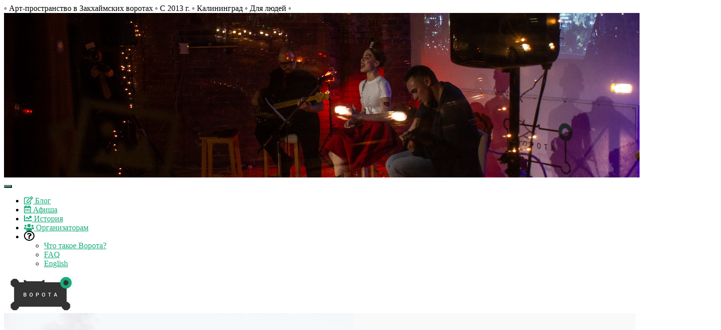

--- FILE ---
content_type: text/html; charset=UTF-8
request_url: https://vorotagallery.ru/events/vstrecha-s-fotografom-juliej-abzaltdinovoj/
body_size: 13282
content:
<!doctype html>
<!--[if IE 6 ]>
<html lang="ru-RU" class="no-js ie6"> <![endif]-->
<!--[if IE 7 ]>
<html lang="ru-RU" class="no-js ie7"> <![endif]-->
<!--[if IE 8 ]>
<html lang="ru-RU" class="no-js ie8"> <![endif]-->
<!--[if IE 9 ]>
<html lang="ru-RU" class="no-js ie9"> <![endif]-->
<!--[if (gt IE 9)|!(IE)]><!-->
<html lang="ru-RU" class="no-js"> <!--<![endif]-->
<head>
<!-- Charset -->
<meta charset="UTF-8">
<!-- Mobile Specific Metas  -->
<meta name="viewport" content="initial-scale=1.0, maximum-scale=1.0, user-scalable=0"/>
<!-- Pingback Url -->
<link rel="pingback" href="https://vorotagallery.ru/xmlrpc.php">
<meta name='robots' content='index, follow, max-image-preview:large, max-snippet:-1, max-video-preview:-1' />
<style>img:is([sizes="auto" i], [sizes^="auto," i]) { contain-intrinsic-size: 3000px 1500px }</style>
<!-- This site is optimized with the Yoast SEO plugin v26.1.1 - https://yoast.com/wordpress/plugins/seo/ -->
<title>Встреча с фотографом Юлией Абзалтдиновой &#8902; Ворота — арт-пространство в Закхаймских воротах</title>
<link rel="canonical" href="https://vorotagallery.ru/events/vstrecha-s-fotografom-juliej-abzaltdinovoj/" />
<meta property="og:locale" content="ru_RU" />
<meta property="og:type" content="article" />
<meta property="og:title" content="Встреча с фотографом Юлией Абзалтдиновой &#8902; Ворота — арт-пространство в Закхаймских воротах" />
<meta property="og:description" content="На творческой встрече Юлия Абзалтдинова расскажет о своих фотографических проектах. В фокусе ее творческого внимания темы исследования национальной идентичности и влияние человека на природный ландшафт Read more &#8250;" />
<meta property="og:url" content="https://vorotagallery.ru/events/vstrecha-s-fotografom-juliej-abzaltdinovoj/" />
<meta property="og:site_name" content="Ворота — арт-пространство в Закхаймских воротах" />
<meta property="article:publisher" content="https://www.facebook.com/vorotagallery" />
<meta property="article:modified_time" content="2021-11-23T11:16:22+00:00" />
<meta property="og:image" content="https://vorotagallery.ru/wp-content/uploads/2019/10/1643_image_71641044_705984483238912_5162967142705922048_o.jpg" />
<meta property="og:image:width" content="720" />
<meta property="og:image:height" content="378" />
<meta property="og:image:type" content="image/jpeg" />
<meta name="twitter:card" content="summary_large_image" />
<script type="application/ld+json" class="yoast-schema-graph">{"@context":"https://schema.org","@graph":[{"@type":"WebPage","@id":"https://vorotagallery.ru/events/vstrecha-s-fotografom-juliej-abzaltdinovoj/","url":"https://vorotagallery.ru/events/vstrecha-s-fotografom-juliej-abzaltdinovoj/","name":"Встреча с фотографом Юлией Абзалтдиновой &#8902; Ворота — арт-пространство в Закхаймских воротах","isPartOf":{"@id":"https://vorotagallery.ru/#website"},"primaryImageOfPage":{"@id":"https://vorotagallery.ru/events/vstrecha-s-fotografom-juliej-abzaltdinovoj/#primaryimage"},"image":{"@id":"https://vorotagallery.ru/events/vstrecha-s-fotografom-juliej-abzaltdinovoj/#primaryimage"},"thumbnailUrl":"https://vorotagallery.ru/wp-content/uploads/2019/10/1643_image_71641044_705984483238912_5162967142705922048_o.jpg","datePublished":"2019-10-07T22:30:54+00:00","dateModified":"2021-11-23T11:16:22+00:00","breadcrumb":{"@id":"https://vorotagallery.ru/events/vstrecha-s-fotografom-juliej-abzaltdinovoj/#breadcrumb"},"inLanguage":"ru-RU","potentialAction":[{"@type":"ReadAction","target":["https://vorotagallery.ru/events/vstrecha-s-fotografom-juliej-abzaltdinovoj/"]}]},{"@type":"ImageObject","inLanguage":"ru-RU","@id":"https://vorotagallery.ru/events/vstrecha-s-fotografom-juliej-abzaltdinovoj/#primaryimage","url":"https://vorotagallery.ru/wp-content/uploads/2019/10/1643_image_71641044_705984483238912_5162967142705922048_o.jpg","contentUrl":"https://vorotagallery.ru/wp-content/uploads/2019/10/1643_image_71641044_705984483238912_5162967142705922048_o.jpg","width":720,"height":378},{"@type":"BreadcrumbList","@id":"https://vorotagallery.ru/events/vstrecha-s-fotografom-juliej-abzaltdinovoj/#breadcrumb","itemListElement":[{"@type":"ListItem","position":1,"name":"Мероприятия","item":"https://vorotagallery.ru/events/"},{"@type":"ListItem","position":2,"name":"Мероприятия"}]},{"@type":"WebSite","@id":"https://vorotagallery.ru/#website","url":"https://vorotagallery.ru/","name":"Ворота — арт-пространство в Закхаймских воротах","description":"","publisher":{"@id":"https://vorotagallery.ru/#organization"},"potentialAction":[{"@type":"SearchAction","target":{"@type":"EntryPoint","urlTemplate":"https://vorotagallery.ru/?s={search_term_string}"},"query-input":{"@type":"PropertyValueSpecification","valueRequired":true,"valueName":"search_term_string"}}],"inLanguage":"ru-RU"},{"@type":"Organization","@id":"https://vorotagallery.ru/#organization","name":"Арт-пространство \"Ворота\"","url":"https://vorotagallery.ru/","logo":{"@type":"ImageObject","inLanguage":"ru-RU","@id":"https://vorotagallery.ru/#/schema/logo/image/","url":"https://vorotagallery.ru/wp-content/uploads/2018/11/logo.jpg","contentUrl":"https://vorotagallery.ru/wp-content/uploads/2018/11/logo.jpg","width":146,"height":70,"caption":"Арт-пространство \"Ворота\""},"image":{"@id":"https://vorotagallery.ru/#/schema/logo/image/"},"sameAs":["https://www.facebook.com/vorotagallery","https://www.instagram.com/vorotagallery/"]}]}</script>
<!-- / Yoast SEO plugin. -->
<link rel='dns-prefetch' href='//fonts.googleapis.com' />
<link rel="alternate" type="application/rss+xml" title="Ворота — арт-пространство в Закхаймских воротах &raquo; Лента" href="https://vorotagallery.ru/feed/" />
<link rel="alternate" type="application/rss+xml" title="Ворота — арт-пространство в Закхаймских воротах &raquo; Лента комментариев" href="https://vorotagallery.ru/comments/feed/" />
<!-- <link rel='stylesheet' id='wp-block-library-css' href='https://vorotagallery.ru/wp-includes/css/dist/block-library/style.min.css' type='text/css' media='all' /> -->
<link rel="stylesheet" type="text/css" href="//vorotagallery.ru/wp-content/cache/wpfc-minified/2yk4f9r7/84kqe.css" media="all"/>
<style id='classic-theme-styles-inline-css' type='text/css'>
/*! This file is auto-generated */
.wp-block-button__link{color:#fff;background-color:#32373c;border-radius:9999px;box-shadow:none;text-decoration:none;padding:calc(.667em + 2px) calc(1.333em + 2px);font-size:1.125em}.wp-block-file__button{background:#32373c;color:#fff;text-decoration:none}
</style>
<!-- <link rel='stylesheet' id='visual-portfolio-block-filter-by-category-css' href='https://vorotagallery.ru/wp-content/plugins/visual-portfolio/build/gutenberg/blocks/filter-by-category/style.css' type='text/css' media='all' /> -->
<!-- <link rel='stylesheet' id='visual-portfolio-block-pagination-css' href='https://vorotagallery.ru/wp-content/plugins/visual-portfolio/build/gutenberg/blocks/pagination/style.css' type='text/css' media='all' /> -->
<!-- <link rel='stylesheet' id='visual-portfolio-block-sort-css' href='https://vorotagallery.ru/wp-content/plugins/visual-portfolio/build/gutenberg/blocks/sort/style.css' type='text/css' media='all' /> -->
<link rel="stylesheet" type="text/css" href="//vorotagallery.ru/wp-content/cache/wpfc-minified/etzxq8mb/84kqe.css" media="all"/>
<style id='global-styles-inline-css' type='text/css'>
:root{--wp--preset--aspect-ratio--square: 1;--wp--preset--aspect-ratio--4-3: 4/3;--wp--preset--aspect-ratio--3-4: 3/4;--wp--preset--aspect-ratio--3-2: 3/2;--wp--preset--aspect-ratio--2-3: 2/3;--wp--preset--aspect-ratio--16-9: 16/9;--wp--preset--aspect-ratio--9-16: 9/16;--wp--preset--color--black: #000000;--wp--preset--color--cyan-bluish-gray: #abb8c3;--wp--preset--color--white: #ffffff;--wp--preset--color--pale-pink: #f78da7;--wp--preset--color--vivid-red: #cf2e2e;--wp--preset--color--luminous-vivid-orange: #ff6900;--wp--preset--color--luminous-vivid-amber: #fcb900;--wp--preset--color--light-green-cyan: #7bdcb5;--wp--preset--color--vivid-green-cyan: #00d084;--wp--preset--color--pale-cyan-blue: #8ed1fc;--wp--preset--color--vivid-cyan-blue: #0693e3;--wp--preset--color--vivid-purple: #9b51e0;--wp--preset--gradient--vivid-cyan-blue-to-vivid-purple: linear-gradient(135deg,rgba(6,147,227,1) 0%,rgb(155,81,224) 100%);--wp--preset--gradient--light-green-cyan-to-vivid-green-cyan: linear-gradient(135deg,rgb(122,220,180) 0%,rgb(0,208,130) 100%);--wp--preset--gradient--luminous-vivid-amber-to-luminous-vivid-orange: linear-gradient(135deg,rgba(252,185,0,1) 0%,rgba(255,105,0,1) 100%);--wp--preset--gradient--luminous-vivid-orange-to-vivid-red: linear-gradient(135deg,rgba(255,105,0,1) 0%,rgb(207,46,46) 100%);--wp--preset--gradient--very-light-gray-to-cyan-bluish-gray: linear-gradient(135deg,rgb(238,238,238) 0%,rgb(169,184,195) 100%);--wp--preset--gradient--cool-to-warm-spectrum: linear-gradient(135deg,rgb(74,234,220) 0%,rgb(151,120,209) 20%,rgb(207,42,186) 40%,rgb(238,44,130) 60%,rgb(251,105,98) 80%,rgb(254,248,76) 100%);--wp--preset--gradient--blush-light-purple: linear-gradient(135deg,rgb(255,206,236) 0%,rgb(152,150,240) 100%);--wp--preset--gradient--blush-bordeaux: linear-gradient(135deg,rgb(254,205,165) 0%,rgb(254,45,45) 50%,rgb(107,0,62) 100%);--wp--preset--gradient--luminous-dusk: linear-gradient(135deg,rgb(255,203,112) 0%,rgb(199,81,192) 50%,rgb(65,88,208) 100%);--wp--preset--gradient--pale-ocean: linear-gradient(135deg,rgb(255,245,203) 0%,rgb(182,227,212) 50%,rgb(51,167,181) 100%);--wp--preset--gradient--electric-grass: linear-gradient(135deg,rgb(202,248,128) 0%,rgb(113,206,126) 100%);--wp--preset--gradient--midnight: linear-gradient(135deg,rgb(2,3,129) 0%,rgb(40,116,252) 100%);--wp--preset--font-size--small: 13px;--wp--preset--font-size--medium: 20px;--wp--preset--font-size--large: 36px;--wp--preset--font-size--x-large: 42px;--wp--preset--spacing--20: 0.44rem;--wp--preset--spacing--30: 0.67rem;--wp--preset--spacing--40: 1rem;--wp--preset--spacing--50: 1.5rem;--wp--preset--spacing--60: 2.25rem;--wp--preset--spacing--70: 3.38rem;--wp--preset--spacing--80: 5.06rem;--wp--preset--shadow--natural: 6px 6px 9px rgba(0, 0, 0, 0.2);--wp--preset--shadow--deep: 12px 12px 50px rgba(0, 0, 0, 0.4);--wp--preset--shadow--sharp: 6px 6px 0px rgba(0, 0, 0, 0.2);--wp--preset--shadow--outlined: 6px 6px 0px -3px rgba(255, 255, 255, 1), 6px 6px rgba(0, 0, 0, 1);--wp--preset--shadow--crisp: 6px 6px 0px rgba(0, 0, 0, 1);}:where(.is-layout-flex){gap: 0.5em;}:where(.is-layout-grid){gap: 0.5em;}body .is-layout-flex{display: flex;}.is-layout-flex{flex-wrap: wrap;align-items: center;}.is-layout-flex > :is(*, div){margin: 0;}body .is-layout-grid{display: grid;}.is-layout-grid > :is(*, div){margin: 0;}:where(.wp-block-columns.is-layout-flex){gap: 2em;}:where(.wp-block-columns.is-layout-grid){gap: 2em;}:where(.wp-block-post-template.is-layout-flex){gap: 1.25em;}:where(.wp-block-post-template.is-layout-grid){gap: 1.25em;}.has-black-color{color: var(--wp--preset--color--black) !important;}.has-cyan-bluish-gray-color{color: var(--wp--preset--color--cyan-bluish-gray) !important;}.has-white-color{color: var(--wp--preset--color--white) !important;}.has-pale-pink-color{color: var(--wp--preset--color--pale-pink) !important;}.has-vivid-red-color{color: var(--wp--preset--color--vivid-red) !important;}.has-luminous-vivid-orange-color{color: var(--wp--preset--color--luminous-vivid-orange) !important;}.has-luminous-vivid-amber-color{color: var(--wp--preset--color--luminous-vivid-amber) !important;}.has-light-green-cyan-color{color: var(--wp--preset--color--light-green-cyan) !important;}.has-vivid-green-cyan-color{color: var(--wp--preset--color--vivid-green-cyan) !important;}.has-pale-cyan-blue-color{color: var(--wp--preset--color--pale-cyan-blue) !important;}.has-vivid-cyan-blue-color{color: var(--wp--preset--color--vivid-cyan-blue) !important;}.has-vivid-purple-color{color: var(--wp--preset--color--vivid-purple) !important;}.has-black-background-color{background-color: var(--wp--preset--color--black) !important;}.has-cyan-bluish-gray-background-color{background-color: var(--wp--preset--color--cyan-bluish-gray) !important;}.has-white-background-color{background-color: var(--wp--preset--color--white) !important;}.has-pale-pink-background-color{background-color: var(--wp--preset--color--pale-pink) !important;}.has-vivid-red-background-color{background-color: var(--wp--preset--color--vivid-red) !important;}.has-luminous-vivid-orange-background-color{background-color: var(--wp--preset--color--luminous-vivid-orange) !important;}.has-luminous-vivid-amber-background-color{background-color: var(--wp--preset--color--luminous-vivid-amber) !important;}.has-light-green-cyan-background-color{background-color: var(--wp--preset--color--light-green-cyan) !important;}.has-vivid-green-cyan-background-color{background-color: var(--wp--preset--color--vivid-green-cyan) !important;}.has-pale-cyan-blue-background-color{background-color: var(--wp--preset--color--pale-cyan-blue) !important;}.has-vivid-cyan-blue-background-color{background-color: var(--wp--preset--color--vivid-cyan-blue) !important;}.has-vivid-purple-background-color{background-color: var(--wp--preset--color--vivid-purple) !important;}.has-black-border-color{border-color: var(--wp--preset--color--black) !important;}.has-cyan-bluish-gray-border-color{border-color: var(--wp--preset--color--cyan-bluish-gray) !important;}.has-white-border-color{border-color: var(--wp--preset--color--white) !important;}.has-pale-pink-border-color{border-color: var(--wp--preset--color--pale-pink) !important;}.has-vivid-red-border-color{border-color: var(--wp--preset--color--vivid-red) !important;}.has-luminous-vivid-orange-border-color{border-color: var(--wp--preset--color--luminous-vivid-orange) !important;}.has-luminous-vivid-amber-border-color{border-color: var(--wp--preset--color--luminous-vivid-amber) !important;}.has-light-green-cyan-border-color{border-color: var(--wp--preset--color--light-green-cyan) !important;}.has-vivid-green-cyan-border-color{border-color: var(--wp--preset--color--vivid-green-cyan) !important;}.has-pale-cyan-blue-border-color{border-color: var(--wp--preset--color--pale-cyan-blue) !important;}.has-vivid-cyan-blue-border-color{border-color: var(--wp--preset--color--vivid-cyan-blue) !important;}.has-vivid-purple-border-color{border-color: var(--wp--preset--color--vivid-purple) !important;}.has-vivid-cyan-blue-to-vivid-purple-gradient-background{background: var(--wp--preset--gradient--vivid-cyan-blue-to-vivid-purple) !important;}.has-light-green-cyan-to-vivid-green-cyan-gradient-background{background: var(--wp--preset--gradient--light-green-cyan-to-vivid-green-cyan) !important;}.has-luminous-vivid-amber-to-luminous-vivid-orange-gradient-background{background: var(--wp--preset--gradient--luminous-vivid-amber-to-luminous-vivid-orange) !important;}.has-luminous-vivid-orange-to-vivid-red-gradient-background{background: var(--wp--preset--gradient--luminous-vivid-orange-to-vivid-red) !important;}.has-very-light-gray-to-cyan-bluish-gray-gradient-background{background: var(--wp--preset--gradient--very-light-gray-to-cyan-bluish-gray) !important;}.has-cool-to-warm-spectrum-gradient-background{background: var(--wp--preset--gradient--cool-to-warm-spectrum) !important;}.has-blush-light-purple-gradient-background{background: var(--wp--preset--gradient--blush-light-purple) !important;}.has-blush-bordeaux-gradient-background{background: var(--wp--preset--gradient--blush-bordeaux) !important;}.has-luminous-dusk-gradient-background{background: var(--wp--preset--gradient--luminous-dusk) !important;}.has-pale-ocean-gradient-background{background: var(--wp--preset--gradient--pale-ocean) !important;}.has-electric-grass-gradient-background{background: var(--wp--preset--gradient--electric-grass) !important;}.has-midnight-gradient-background{background: var(--wp--preset--gradient--midnight) !important;}.has-small-font-size{font-size: var(--wp--preset--font-size--small) !important;}.has-medium-font-size{font-size: var(--wp--preset--font-size--medium) !important;}.has-large-font-size{font-size: var(--wp--preset--font-size--large) !important;}.has-x-large-font-size{font-size: var(--wp--preset--font-size--x-large) !important;}
:where(.wp-block-post-template.is-layout-flex){gap: 1.25em;}:where(.wp-block-post-template.is-layout-grid){gap: 1.25em;}
:where(.wp-block-columns.is-layout-flex){gap: 2em;}:where(.wp-block-columns.is-layout-grid){gap: 2em;}
:root :where(.wp-block-pullquote){font-size: 1.5em;line-height: 1.6;}
:where(.wp-block-visual-portfolio-loop.is-layout-flex){gap: 1.25em;}:where(.wp-block-visual-portfolio-loop.is-layout-grid){gap: 1.25em;}
</style>
<!-- <link rel='stylesheet' id='events-manager-css' href='https://vorotagallery.ru/wp-content/plugins/events-manager/includes/css/events-manager.min.css' type='text/css' media='all' /> -->
<link rel="stylesheet" type="text/css" href="//vorotagallery.ru/wp-content/cache/wpfc-minified/8k6tmbd5/84kqe.css" media="all"/>
<style id='events-manager-inline-css' type='text/css'>
body .em { --font-family : inherit; --font-weight : inherit; --font-size : 1em; --line-height : inherit; }
</style>
<!-- <link rel='stylesheet' id='megamenu-css' href='https://vorotagallery.ru/wp-content/uploads/maxmegamenu/style.css' type='text/css' media='all' /> -->
<!-- <link rel='stylesheet' id='dashicons-css' href='https://vorotagallery.ru/wp-includes/css/dashicons.min.css' type='text/css' media='all' /> -->
<link rel="stylesheet" type="text/css" href="//vorotagallery.ru/wp-content/cache/wpfc-minified/9lx0kqtg/84kqe.css" media="all"/>
<!-- <link rel='stylesheet' id='genericons-css' href='https://vorotagallery.ru/wp-content/themes/sampression-lite/genericons/genericons.css' type='text/css' media='screen' /> -->
<link rel="stylesheet" type="text/css" href="//vorotagallery.ru/wp-content/cache/wpfc-minified/e1sof0np/84kqe.css" media="screen"/>
<!-- <link rel='stylesheet' id='chld_thm_cfg_parent-css' href='https://vorotagallery.ru/wp-content/themes/sampression-lite/style.css' type='text/css' media='all' /> -->
<link rel="stylesheet" type="text/css" href="//vorotagallery.ru/wp-content/cache/wpfc-minified/1zd0o21x/84kqe.css" media="all"/>
<link rel='stylesheet' id='sampression-fonts-css' href='//fonts.googleapis.com/css?family=Open+Sans%3A400%2C400italic%2C700%2C700italic' type='text/css' media='all' />
<!-- <link rel='stylesheet' id='sampression-style-css' href='https://vorotagallery.ru/wp-content/themes/SL-child/style.css' type='text/css' media='all' /> -->
<link rel="stylesheet" type="text/css" href="//vorotagallery.ru/wp-content/cache/wpfc-minified/2okathvy/84kqe.css" media="all"/>
<style id='wp-typography-custom-inline-css' type='text/css'>
sub, sup{font-size: 75%;line-height: 100%}sup{vertical-align: 60%}sub{vertical-align: -10%}.amp{font-family: Baskerville, "Goudy Old Style", Palatino, "Book Antiqua", "Warnock Pro", serif;font-size: 1.1em;font-style: italic;font-weight: normal;line-height: 1em}.caps{font-size: 90%}.dquo{margin-left: -0.4em}.quo{margin-left: -0.2em}.pull-single{margin-left: -0.15em}.push-single{margin-right: 0.15em}.pull-double{margin-left: -0.38em}.push-double{margin-right: 0.38em}
</style>
<style id='wp-typography-safari-font-workaround-inline-css' type='text/css'>
body {-webkit-font-feature-settings: "liga";font-feature-settings: "liga";-ms-font-feature-settings: normal;}
</style>
<script type="text/javascript" src="https://vorotagallery.ru/wp-includes/js/jquery/jquery.min.js" id="jquery-core-js"></script>
<script type="text/javascript" src="https://vorotagallery.ru/wp-includes/js/jquery/jquery-migrate.min.js" id="jquery-migrate-js"></script>
<script type="text/javascript" src="https://vorotagallery.ru/wp-includes/js/jquery/ui/core.min.js" id="jquery-ui-core-js"></script>
<script type="text/javascript" src="https://vorotagallery.ru/wp-includes/js/jquery/ui/mouse.min.js" id="jquery-ui-mouse-js"></script>
<script type="text/javascript" src="https://vorotagallery.ru/wp-includes/js/jquery/ui/sortable.min.js" id="jquery-ui-sortable-js"></script>
<script type="text/javascript" src="https://vorotagallery.ru/wp-includes/js/jquery/ui/datepicker.min.js" id="jquery-ui-datepicker-js"></script>
<script type="text/javascript" id="jquery-ui-datepicker-js-after">
/* <![CDATA[ */
jQuery(function(jQuery){jQuery.datepicker.setDefaults({"closeText":"\u0417\u0430\u043a\u0440\u044b\u0442\u044c","currentText":"\u0421\u0435\u0433\u043e\u0434\u043d\u044f","monthNames":["\u042f\u043d\u0432\u0430\u0440\u044c","\u0424\u0435\u0432\u0440\u0430\u043b\u044c","\u041c\u0430\u0440\u0442","\u0410\u043f\u0440\u0435\u043b\u044c","\u041c\u0430\u0439","\u0418\u044e\u043d\u044c","\u0418\u044e\u043b\u044c","\u0410\u0432\u0433\u0443\u0441\u0442","\u0421\u0435\u043d\u0442\u044f\u0431\u0440\u044c","\u041e\u043a\u0442\u044f\u0431\u0440\u044c","\u041d\u043e\u044f\u0431\u0440\u044c","\u0414\u0435\u043a\u0430\u0431\u0440\u044c"],"monthNamesShort":["\u042f\u043d\u0432","\u0424\u0435\u0432","\u041c\u0430\u0440","\u0410\u043f\u0440","\u041c\u0430\u0439","\u0418\u044e\u043d","\u0418\u044e\u043b","\u0410\u0432\u0433","\u0421\u0435\u043d","\u041e\u043a\u0442","\u041d\u043e\u044f","\u0414\u0435\u043a"],"nextText":"\u0414\u0430\u043b\u0435\u0435","prevText":"\u041d\u0430\u0437\u0430\u0434","dayNames":["\u0412\u043e\u0441\u043a\u0440\u0435\u0441\u0435\u043d\u044c\u0435","\u041f\u043e\u043d\u0435\u0434\u0435\u043b\u044c\u043d\u0438\u043a","\u0412\u0442\u043e\u0440\u043d\u0438\u043a","\u0421\u0440\u0435\u0434\u0430","\u0427\u0435\u0442\u0432\u0435\u0440\u0433","\u041f\u044f\u0442\u043d\u0438\u0446\u0430","\u0421\u0443\u0431\u0431\u043e\u0442\u0430"],"dayNamesShort":["\u0412\u0441","\u041f\u043d","\u0412\u0442","\u0421\u0440","\u0427\u0442","\u041f\u0442","\u0421\u0431"],"dayNamesMin":["\u0412\u0441","\u041f\u043d","\u0412\u0442","\u0421\u0440","\u0427\u0442","\u041f\u0442","\u0421\u0431"],"dateFormat":"dd.mm.yy","firstDay":1,"isRTL":false});});
/* ]]> */
</script>
<script type="text/javascript" src="https://vorotagallery.ru/wp-includes/js/jquery/ui/resizable.min.js" id="jquery-ui-resizable-js"></script>
<script type="text/javascript" src="https://vorotagallery.ru/wp-includes/js/jquery/ui/draggable.min.js" id="jquery-ui-draggable-js"></script>
<script type="text/javascript" src="https://vorotagallery.ru/wp-includes/js/jquery/ui/controlgroup.min.js" id="jquery-ui-controlgroup-js"></script>
<script type="text/javascript" src="https://vorotagallery.ru/wp-includes/js/jquery/ui/checkboxradio.min.js" id="jquery-ui-checkboxradio-js"></script>
<script type="text/javascript" src="https://vorotagallery.ru/wp-includes/js/jquery/ui/button.min.js" id="jquery-ui-button-js"></script>
<script type="text/javascript" src="https://vorotagallery.ru/wp-includes/js/jquery/ui/dialog.min.js" id="jquery-ui-dialog-js"></script>
<script type="text/javascript" id="events-manager-js-extra">
/* <![CDATA[ */
var EM = {"ajaxurl":"https:\/\/vorotagallery.ru\/wp-admin\/admin-ajax.php","locationajaxurl":"https:\/\/vorotagallery.ru\/wp-admin\/admin-ajax.php?action=locations_search","firstDay":"1","locale":"ru","dateFormat":"yy-mm-dd","ui_css":"https:\/\/vorotagallery.ru\/wp-content\/plugins\/events-manager\/includes\/css\/jquery-ui\/build.min.css","show24hours":"1","is_ssl":"1","autocomplete_limit":"10","calendar":{"breakpoints":{"small":560,"medium":908,"large":false}},"phone":"","datepicker":{"format":"d.m.Y","locale":"ru"},"search":{"breakpoints":{"small":650,"medium":850,"full":false}},"url":"https:\/\/vorotagallery.ru\/wp-content\/plugins\/events-manager","assets":{"input.em-uploader":{"js":{"em-uploader":{"url":"https:\/\/vorotagallery.ru\/wp-content\/plugins\/events-manager\/includes\/js\/em-uploader.js?v=7.2.2.1","event":"em_uploader_ready","requires":"filepond"},"filepond-validate-size":"filepond\/plugins\/filepond-plugin-file-validate-size.js?v=7.2.2.1","filepond-validate-type":"filepond\/plugins\/filepond-plugin-file-validate-type.js?v=7.2.2.1","filepond-image-validate-size":"filepond\/plugins\/filepond-plugin-image-validate-size.js?v=7.2.2.1","filepond-exif-orientation":"filepond\/plugins\/filepond-plugin-image-exif-orientation.js?v=7.2.2.1","filepond-get-file":"filepond\/plugins\/filepond-plugin-get-file.js?v=7.2.2.1","filepond-plugin-image-overlay":"filepond\/plugins\/filepond-plugin-image-overlay.js?v=7.2.2.1","filepond-plugin-image-thumbnail":"filepond\/plugins\/filepond-plugin-image-thumbnail.js?v=7.2.2.1","filepond-plugin-pdf-preview-overlay":"filepond\/plugins\/filepond-plugin-pdf-preview-overlay.js?v=7.2.2.1","filepond-plugin-file-icon":"filepond\/plugins\/filepond-plugin-file-icon.js?v=7.2.2.1","filepond":{"url":"filepond\/filepond.js?v=7.2.2.1","locale":"ru-ru"}},"css":{"em-filepond":"filepond\/em-filepond.min.css?v=7.2.2.1","filepond-preview":"filepond\/plugins\/filepond-plugin-image-preview.min.css?v=7.2.2.1","filepond-plugin-image-overlay":"filepond\/plugins\/filepond-plugin-image-overlay.min.css?v=7.2.2.1","filepond-get-file":"filepond\/plugins\/filepond-plugin-get-file.min.css?v=7.2.2.1"}},".em-event-editor":{"js":{"event-editor":{"url":"https:\/\/vorotagallery.ru\/wp-content\/plugins\/events-manager\/includes\/js\/events-manager-event-editor.js?v=7.2.2.1","event":"em_event_editor_ready"}},"css":{"event-editor":"https:\/\/vorotagallery.ru\/wp-content\/plugins\/events-manager\/includes\/css\/events-manager-event-editor.min.css?v=7.2.2.1"}},".em-recurrence-sets, .em-timezone":{"js":{"luxon":{"url":"luxon\/luxon.js?v=7.2.2.1","event":"em_luxon_ready"}}},".em-booking-form, #em-booking-form, .em-booking-recurring, .em-event-booking-form":{"js":{"em-bookings":{"url":"https:\/\/vorotagallery.ru\/wp-content\/plugins\/events-manager\/includes\/js\/bookingsform.js?v=7.2.2.1","event":"em_booking_form_js_loaded"}}},"#em-opt-archetypes":{"js":{"archetypes":"https:\/\/vorotagallery.ru\/wp-content\/plugins\/events-manager\/includes\/js\/admin-archetype-editor.js?v=7.2.2.1","archetypes_ms":"https:\/\/vorotagallery.ru\/wp-content\/plugins\/events-manager\/includes\/js\/admin-archetypes.js?v=7.2.2.1","qs":"qs\/qs.js?v=7.2.2.1"}}},"cached":"","uploads":{"endpoint":"https:\/\/vorotagallery.ru\/wp-json\/events-manager\/v1\/uploads","nonce":"a269d6dfbc","delete_confirm":"Are you sure you want to delete this file? It will be deleted upon submission.","images":{"max_file_size":"","image_max_width":"700","image_max_height":"700","image_min_width":"50","image_min_height":"50"},"files":{"max_file_size":"","types":{"0":"image\/gif","1":"image\/jpeg","3":"image\/png","4":"image\/heic","5":"application\/pdf","6":"application\/msword","7":"application\/x-msword","8":"application\/vnd.openxmlformats-officedocument.wordprocessingml.document","9":"text\/rtf","10":"application\/rtf","11":"application\/x-rtf","12":"application\/vnd.oasis.opendocument.text","13":"text\/plain","14":"application\/vnd.ms-excel","15":"application\/xls","16":"application\/vnd.openxmlformats-officedocument.spreadsheetml.sheet","17":"text\/csv","18":"application\/csv","20":"application\/vnd.oasis.opendocument.spreadsheet","21":"application\/vnd.ms-powerpoint","22":"application\/mspowerpoint","23":"application\/vnd.openxmlformats-officedocument.presentationml.presentation","24":"application\/vnd.oasis.opendocument.presentation"}}},"api_nonce":"e1c219b007","txt_search":"\u041f\u043e\u0438\u0441\u043a","txt_searching":"\u0418\u0434\u0435\u0442 \u043f\u043e\u0438\u0441\u043a ...","txt_loading":"\u0417\u0430\u0433\u0440\u0443\u0437\u043a\u0430 ..."};
/* ]]> */
</script>
<script type="text/javascript" src="https://vorotagallery.ru/wp-content/plugins/events-manager/includes/js/events-manager.js" id="events-manager-js"></script>
<script type="text/javascript" src="https://vorotagallery.ru/wp-content/plugins/events-manager/includes/external/flatpickr/l10n/ru.js" id="em-flatpickr-localization-js"></script>
<link rel="https://api.w.org/" href="https://vorotagallery.ru/wp-json/" /><link rel="EditURI" type="application/rsd+xml" title="RSD" href="https://vorotagallery.ru/xmlrpc.php?rsd" />
<link rel='shortlink' href='https://vorotagallery.ru/?p=1643' />
<link rel="alternate" title="oEmbed (JSON)" type="application/json+oembed" href="https://vorotagallery.ru/wp-json/oembed/1.0/embed?url=https%3A%2F%2Fvorotagallery.ru%2Fevents%2Fvstrecha-s-fotografom-juliej-abzaltdinovoj%2F" />
<link rel="alternate" title="oEmbed (XML)" type="text/xml+oembed" href="https://vorotagallery.ru/wp-json/oembed/1.0/embed?url=https%3A%2F%2Fvorotagallery.ru%2Fevents%2Fvstrecha-s-fotografom-juliej-abzaltdinovoj%2F&#038;format=xml" />
<script type='text/javascript'>
/* <![CDATA[ */
var VPData = {"version":"3.3.16","pro":false,"__":{"couldnt_retrieve_vp":"\u041d\u0435 \u0443\u0434\u0430\u043b\u043e\u0441\u044c \u043f\u043e\u043b\u0443\u0447\u0438\u0442\u044c ID Visual Portfolio.","pswp_close":"\u0417\u0430\u043a\u0440\u044b\u0442\u044c (Esc)","pswp_share":"\u041f\u043e\u0434\u0435\u043b\u0438\u0442\u044c\u0441\u044f","pswp_fs":"\u041d\u0430 \u0432\u0435\u0441\u044c \u044d\u043a\u0440\u0430\u043d","pswp_zoom":"\u041c\u0430\u0441\u0448\u0442\u0430\u0431 +\/-","pswp_prev":"\u041f\u0440\u0435\u0434. (\u0441\u0442\u0440\u0435\u043b\u043a\u0430 \u0432\u043b\u0435\u0432\u043e)","pswp_next":"\u0421\u043b\u0435\u0434. (\u0441\u0442\u0440\u0435\u043b\u043a\u0430 \u0432\u043f\u0440\u0430\u0432\u043e)","pswp_share_fb":"\u041f\u043e\u0434\u0435\u043b\u0438\u0442\u044c\u0441\u044f \u0432 Facebook","pswp_share_tw":"\u0422\u0432\u0438\u0442\u043d\u0443\u0442\u044c","pswp_share_x":"X","pswp_share_pin":"\u0417\u0430\u043a\u0440\u0435\u043f\u0438\u0442\u044c","pswp_download":"\u0421\u043a\u0430\u0447\u0430\u0442\u044c","fancybox_close":"\u0417\u0430\u043a\u0440\u044b\u0442\u044c","fancybox_next":"\u0414\u0430\u043b\u0435\u0435","fancybox_prev":"\u041d\u0430\u0437\u0430\u0434","fancybox_error":"\u0417\u0430\u043f\u0440\u043e\u0448\u0435\u043d\u043d\u044b\u0439 \u043a\u043e\u043d\u0442\u0435\u043d\u0442 \u043d\u0435 \u043c\u043e\u0436\u0435\u0442 \u0431\u044b\u0442\u044c \u0437\u0430\u0433\u0440\u0443\u0436\u0435\u043d. <br \/> \u041f\u043e\u0432\u0442\u043e\u0440\u0438\u0442\u0435 \u043f\u043e\u043f\u044b\u0442\u043a\u0443 \u043f\u043e\u0437\u0436\u0435.","fancybox_play_start":"\u0417\u0430\u043f\u0443\u0441\u0442\u0438\u0442\u044c \u0441\u043b\u0430\u0439\u0434-\u0448\u043e\u0443","fancybox_play_stop":"\u041f\u0440\u0438\u043e\u0441\u0442\u0430\u043d\u043e\u0432\u0438\u0442\u044c \u0441\u043b\u0430\u0439\u0434-\u0448\u043e\u0443","fancybox_full_screen":"\u041d\u0430 \u0432\u0435\u0441\u044c \u044d\u043a\u0440\u0430\u043d","fancybox_thumbs":"\u041c\u0438\u043d\u0438\u0430\u0442\u044e\u0440\u044b","fancybox_download":"\u0421\u043a\u0430\u0447\u0430\u0442\u044c","fancybox_share":"\u041f\u043e\u0434\u0435\u043b\u0438\u0442\u044c\u0441\u044f","fancybox_zoom":"\u041c\u0430\u0441\u0448\u0442\u0430\u0431"},"settingsPopupGallery":{"enable_on_wordpress_images":false,"vendor":"fancybox","deep_linking":false,"deep_linking_url_to_share_images":false,"show_arrows":true,"show_counter":true,"show_zoom_button":true,"show_fullscreen_button":true,"show_share_button":true,"show_close_button":true,"show_thumbs":true,"show_download_button":false,"show_slideshow":false,"click_to_zoom":true,"restore_focus":true},"screenSizes":[320,576,768,992,1200]};
/* ]]> */
</script>
<noscript>
<style type="text/css">
.vp-portfolio__preloader-wrap{display:none}.vp-portfolio__filter-wrap,.vp-portfolio__items-wrap,.vp-portfolio__pagination-wrap,.vp-portfolio__sort-wrap{opacity:1;visibility:visible}.vp-portfolio__item .vp-portfolio__item-img noscript+img,.vp-portfolio__thumbnails-wrap{display:none}
</style>
</noscript>
<style type="text/css">
#content-wrapper {
background-color: #f9f9f9;            }
</style>
<style type="text/css">
/* If html does not have either class, do not show lazy loaded images. */
html:not(.vp-lazyload-enabled):not(.js) .vp-lazyload {
display: none;
}
</style>
<script>
document.documentElement.classList.add(
'vp-lazyload-enabled'
);
</script>
<link rel="stylesheet" href="https://use.fontawesome.com/releases/v5.5.0/css/all.css" integrity="sha384-B4dIYHKNBt8Bc12p+WXckhzcICo0wtJAoU8YZTY5qE0Id1GSseTk6S+L3BlXeVIU" crossorigin="anonymous">
<!-- Global site tag (gtag.js) - Google Analytics -->
<script async src="https://www.googletagmanager.com/gtag/js?id=UA-11704269-7"></script>
<script>
window.dataLayer = window.dataLayer || [];
function gtag(){dataLayer.push(arguments);}
gtag('js', new Date());
gtag('config', 'UA-11704269-7');
</script>
<!-- Yandex.Metrika counter -->
<script type="text/javascript" >
(function(m,e,t,r,i,k,a){m[i]=m[i]||function(){(m[i].a=m[i].a||[]).push(arguments)};
m[i].l=1*new Date();k=e.createElement(t),a=e.getElementsByTagName(t)[0],k.async=1,k.src=r,a.parentNode.insertBefore(k,a)})
(window, document, "script", "https://mc.yandex.ru/metrika/tag.js", "ym");
ym(53607115, "init", {
clickmap:true,
trackLinks:true,
accurateTrackBounce:true
});
</script>
<noscript><div><img src="https://mc.yandex.ru/watch/53607115" style="position:absolute; left:-9999px;" alt="" /></div></noscript>
<!-- /Yandex.Metrika counter -->
<style type="text/css">/** Mega Menu CSS: fs **/</style>
<style type="text/css">
#site-title a, article.post .post-title a, body.single article.post .post-title, body.page article.post .post-title, h1, h2, h3, h4, h5, h6 {
color: #08ad79;
}
#site-title a:hover,
article.post .post-title a:hover,
.meta a:hover,
#top-nav ul a:link,
.overflow-hidden.cat-listing > a:hover, .url.fn.n:hover, .col > a:hover {
color: ;
}
#site-title a, article.post .post-title a, body.single article.post .post-title, body.page article.post .post-title, h1, h2, h3, h4, h5, h6 {
font-family: "Open Sans", sans-serif;
}
p, #site-description {
font-family: "Open Sans", sans-serif;
}
a:link, a:visited,
.meta, .meta a,
#top-nav ul a:link, #top-nav ul a:visited,
#primary-nav ul.nav-listing li a {
color: #15ad7b;
}
.button, button, input[type="submit"],
input[type="reset"], input[type="button"] {
background-color: #15ad7b;
}
.button:hover, button:hover, input[type="submit"]:hover,
input[type="reset"]:hover, input[type="button"]:hover {
background-color: ;
}
#primary-nav ul.nav-listing li a span {
background-color: #15ad7b;
}
a:hover {
color: ;
}
#top-nav ul li li a,
#top-nav ul li.current-menu-item li a,
#top-nav ul li.current-menu-parent li a,
#top-nav ul li.current-menu-ancestor li a,
#top-nav ul li li.current-menu-item li a,
#top-nav ul li li.current-menu-parent li a,
#top-nav ul li li.current-menu-parent li.current-menu-item a,
#top-nav .sub-menu li a,
#top-nav .sub-menu .sub-menu li a,
#top-nav .sub-menu li:last-child > .sub-menu li a,
#top-nav .sub-menu li:last-child > .sub-menu li:last-child > .sub-menu li a,
#top-nav .sub-menu li:last-child > .sub-menu li:last-child > .sub-menu li:last-child > .sub-menu li a {
color: #15ad7b;
}
</style>
</head>
<body class="wp-singular event-template-default single single-event postid-1643 custom-background wp-custom-logo wp-theme-sampression-lite wp-child-theme-SL-child top mega-menu-top-menu">
<div id="topbar">
<div id="topbar_box">◦ Арт-пространство в Закхаймских воротах ◦ С 2013 г. ◦ Калининград ◦ Для людей ◦</div>
</div>
<header id="header">
<a href="https://vorotagallery.ru/">
<img src="https://vorotagallery.ru/wp-content/uploads/2019/05/img_3961.jpg" class="header-image" width="1435" height="330" alt=""/>
</a>
<div class="container">
<div class="columns five">
<div id="mega-menu-wrap-top-menu" class="mega-menu-wrap"><div class="mega-menu-toggle"><div class="mega-toggle-blocks-left"></div><div class="mega-toggle-blocks-center"></div><div class="mega-toggle-blocks-right"><div class='mega-toggle-block mega-menu-toggle-block mega-toggle-block-1' id='mega-toggle-block-1' tabindex='0'><button class='mega-toggle-standard mega-toggle-label' aria-expanded='false'><span class='mega-toggle-label-closed'></span><span class='mega-toggle-label-open'></span></button></div></div></div><ul id="mega-menu-top-menu" class="mega-menu max-mega-menu mega-menu-horizontal mega-no-js" data-event="hover" data-effect="fade" data-effect-speed="200" data-effect-mobile="disabled" data-effect-speed-mobile="0" data-mobile-force-width="false" data-second-click="close" data-document-click="collapse" data-vertical-behaviour="standard" data-breakpoint="1101" data-unbind="true" data-mobile-state="collapse_all" data-mobile-direction="vertical" data-hover-intent-timeout="300" data-hover-intent-interval="100"><li class="mega-menu-item mega-menu-item-type-taxonomy mega-menu-item-object-category mega-align-bottom-left mega-menu-flyout mega-menu-item-420" id="mega-menu-item-420"><a class="mega-menu-link" href="https://vorotagallery.ru/blog/" tabindex="0"><i class="far fa-edit"></i> Блог</a></li><li class="mega-menu-item mega-menu-item-type-post_type mega-menu-item-object-page mega-align-bottom-left mega-menu-flyout mega-menu-item-398" id="mega-menu-item-398"><a class="mega-menu-link" href="https://vorotagallery.ru/events/" tabindex="0"><i class="far fa-calendar-alt"></i> Афиша</a></li><li class="mega-menu-item mega-menu-item-type-post_type mega-menu-item-object-page mega-align-bottom-left mega-menu-flyout mega-menu-item-855" id="mega-menu-item-855"><a class="mega-menu-link" href="https://vorotagallery.ru/about/history/" tabindex="0"><i class="fas fa-chart-line"></i> История</a></li><li class="mega-menu-item mega-menu-item-type-post_type mega-menu-item-object-page mega-align-bottom-left mega-menu-flyout mega-menu-item-864" id="mega-menu-item-864"><a class="mega-menu-link" href="https://vorotagallery.ru/about/org/" tabindex="0"><i class="fas fa-users"></i> Организаторам</a></li><li class="mega-menu-item mega-menu-item-type-custom mega-menu-item-object-custom mega-menu-item-has-children mega-align-bottom-left mega-menu-flyout mega-menu-item-1421" id="mega-menu-item-1421"><a class="mega-menu-link" aria-expanded="false" tabindex="0"><i class="far fa-question-circle fa-lg help"></i><span class="mega-indicator" aria-hidden="true"></span></a>
<ul class="mega-sub-menu">
<li class="mega-menu-item mega-menu-item-type-post_type mega-menu-item-object-page mega-menu-item-865" id="mega-menu-item-865"><a class="mega-menu-link" href="https://vorotagallery.ru/about/">Что такое Ворота?</a></li><li class="mega-menu-item mega-menu-item-type-post_type mega-menu-item-object-page mega-menu-item-854" id="mega-menu-item-854"><a class="mega-menu-link" href="https://vorotagallery.ru/about/faq/">FAQ</a></li><li class="mega-menu-item mega-menu-item-type-post_type mega-menu-item-object-page mega-menu-item-1427" id="mega-menu-item-1427"><a class="mega-menu-link" href="https://vorotagallery.ru/about/english/">English</a></li></ul>
</li></ul></div>			<a href="https://vorotagallery.ru/" class="custom-logo-link" rel="home"><img width="146" height="70" src="https://vorotagallery.ru/wp-content/uploads/2018/11/logo.jpg" class="custom-logo" alt="Ворота — арт-пространство в Закхаймских воротах" decoding="async" /></a>
</div>
<div class="columns seven">
<!-- #social-->
<div id="interaction-sec" class="clearfix">
</div>
<!-- #interaction-sec -->
</div>
</div>
</header>
<!-- #header -->
<div id="content-wrapper">
<div class="container">
<section id="content" class="columns nine" role="main">
<article class="post post-1643 event type-event status-publish has-post-thumbnail hentry category-eventz tag-meetup tag-photoart event-tags-meetup event-tags-photoart event-categories-i" id="post-1643">
<div class="featured-img">
<img width="700" height="367" src="https://vorotagallery.ru/wp-content/uploads/2019/10/1643_image_71641044_705984483238912_5162967142705922048_o-700x367.jpg" class="attachment-featured size-featured wp-post-image" alt="" decoding="async" fetchpriority="high" srcset="https://vorotagallery.ru/wp-content/uploads/2019/10/1643_image_71641044_705984483238912_5162967142705922048_o-700x367.jpg 700w, https://vorotagallery.ru/wp-content/uploads/2019/10/1643_image_71641044_705984483238912_5162967142705922048_o-400x210.jpg 400w, https://vorotagallery.ru/wp-content/uploads/2019/10/1643_image_71641044_705984483238912_5162967142705922048_o-220x116.jpg 220w, https://vorotagallery.ru/wp-content/uploads/2019/10/1643_image_71641044_705984483238912_5162967142705922048_o-500x263.jpg 500w, https://vorotagallery.ru/wp-content/uploads/2019/10/1643_image_71641044_705984483238912_5162967142705922048_o.jpg 720w" sizes="(max-width: 700px) 100vw, 700px" />				</div>
<!-- .featured-img -->
<header class="post-header">
<h1 class="post-title">Встреча с фотографом Юлией Абзалтдиновой</h1>
</header>
<div class="meta clearfix">
<time class="col posted-on genericon-day" datetime="2011-09-28">08.10.2019</time> 			</div>
<div class="entry clearfix">
<p>14 октября 2019 г. в 19:00 в арт-пространстве “Ворота” состоится творческая встреча с фотографом Юлией Абзалтдиновой (Москва).<br>
Встреча проходит при поддержке <a href="https://kaliningradart.photo/" target="_blank">калининградского Союза фотохудожников</a>.<br>
Вход свободный.<br>
Возрастная категория 12+.</p>
<p>На творческой встрече Юлия Абзалтдинова расскажет о своих фотографических проектах. В фокусе ее творческого внимания темы исследования национальной идентичности и влияние человека на природный ландшафт. Еще во время обучения в Школе им. А. Родченко она начинает свой первый проект  «The Big Game» — шестилетнее визуальное исследование. Углубляясь в тему, она выходит на такие проблемы, как мифология места и времени, квази-патриотизм, археология современного общества и следы людской активности. Персональная выставка проекта была представлена в 7 городах России в 2017–2018 гг.</p>
<p>Юлия Абзалтдинова живет и работает в Москве. Окончила Московскую школу фотографии и мультимедиа им. А.Родченко и ФотоДепартамент.Институт (Санкт-Петербург). Член Союза фотохудожников России. Член жюри Балтийской биеннале фотографии (2017).</p>
<p>[alert type=“success”]Присоединяйтеcь к событию в соцсетях, это очень удобно:<br><a href="https://www.facebook.com/events/540230886751240/" class="sociallink" target="_blank" rel="nofollow"><i class="fab fa-facebook-f"></i>&nbsp;fb.com</a> | <a href="https://vk.com/event187337160" class="sociallink" target="_blank" rel="nofollow"><i class="fab fa-vk"></i>&nbsp;vk.com</a> [/alert]</p>
<div class="meta clearfix">
<div class="breadcrumbs" typeof="BreadcrumbList" vocab="https://schema.org/">
<!-- Breadcrumb NavXT 7.4.1 -->
<span property="itemListElement" typeof="ListItem"><a property="item" typeof="WebPage" title="Перейти к Мероприятия." href="https://vorotagallery.ru/events/" class="archive post-event-archive" ><span property="name">Мероприятия</span></a><meta property="position" content="1"></span> &gt; <span property="itemListElement" typeof="ListItem"><span property="name" class="post post-event current-item">Встреча с фотографом Юлией Абзалтдиновой</span><meta property="url" content="https://vorotagallery.ru/events/vstrecha-s-fotografom-juliej-abzaltdinovoj/"><meta property="position" content="2"></span></div>
<div class="postclass">
<p class="posttag"><a href="https://vorotagallery.ru/tags/meetup/" rel="tag">Встреча</a></p><p class="posttag"><a href="https://vorotagallery.ru/tags/photoart/" rel="tag">Фотоискусство</a></p></div>		
</div>
<!-- .meta -->			
</div>
</article><!-- .post -->
</section><!-- #content -->
<aside class="columns three sidebar sidebar-right">
<section id="bhi_widget_displaybusinesshoursindicator-5" class="widget clearfix widget_bhi_widget_displaybusinesshoursindicator"><h3 class="widget-title">Ворота сейчас:</h3>
<span class="mb-bhi-display mb-bhi-closed">
<span class="mb-bhi-oc-text">&nbsp;<i class="far fa-frown fa-lg" style="color: #ffbb56"></i> Уже закрыто, до завтра!</span></span>
</section></aside>
<!--#sideba-->

</div>
</div>
<!-- #content-wrapper -->
<div class="footer-widget">
<div class="container">
<aside class="sidebar clearfix">
<section id="bhi_widget_displaybusinesshoursindicator-3" class="column one-third widget widget_bhi_widget_displaybusinesshoursindicator"><h3 class="widget-title">Ворота сейчас:</h3>
<span class="mb-bhi-display mb-bhi-closed">
<span class="mb-bhi-oc-text">&nbsp;<i class="far fa-frown fa-lg" style="color: #ffbb56"></i> Уже закрыто, до завтра!</span></span>
</section>				<section id="text-3" class="column one-third widget widget_text"><h3 class="widget-title">Контакты</h3>			<div class="textwidget"><p><i class="fas fa-mobile-alt"></i> <i class="fab fa-whatsapp"></i> <i class="fab fa-viber"></i> <i class="fab fa-telegram-plane"></i> <a href="http://+79114992682">Александр Матвеев&nbsp;</a></p>
<p><i class="fas fa-at"></i> <a href="mailto:info@vorotagallery.ru">info@vorotagallery.ru</a></p>
<p><i class="fas fa-map-marked-alt"></i> Калининград, ул. Литовский вал 61</p>
<p>Как быстрее добраться:<br>
С <a href="https://yandex.ru/maps/22/kaliningrad/?ll=20.538128%2C54.709595&amp;mode=routes&amp;ol=geo&amp;ouri=ymapsbm1%3A%2F%2Fgeo%3Fll%3D20.538136%252C54.709599%26spn%3D0.001000%252C0.001000%26text%3D%25D0%25A0%25D0%25BE%25D1%2581%25D1%2581%25D0%25B8%25D1%258F%252C%2520%25D0%259A%25D0%25B0%25D0%25BB%25D0%25B8%25D0%25BD%25D0%25B8%25D0%25BD%25D0%25B3%25D1%2580%25D0%25B0%25D0%25B4%252C%2520%25D1%2583%25D0%25BB%25D0%25B8%25D1%2586%25D0%25B0%2520%25D0%259B%25D0%25B8%25D1%2582%25D0%25BE%25D0%25B2%25D1%2581%25D0%25BA%25D0%25B8%25D0%25B9%2520%25D0%2592%25D0%25B0%25D0%25BB%252C%252061%2520&amp;rtext=~54.709595%2C20.538128&amp;rtt=auto&amp;z=17"><i class="fab fa-yandex"></i> ндексом</a><br>
С <a href="https://www.google.ru/maps/dir//%D1%83%D0%BB.+%D0%9B%D0%B8%D1%82%D0%BE%D0%B2%D1%81%D0%BA%D0%B8%D0%B9+%D0%92%D0%B0%D0%BB,+61,+%D0%9A%D0%B0%D0%BB%D0%B8%D0%BD%D0%B8%D0%BD%D0%B3%D1%80%D0%B0%D0%B4,+%D0%9A%D0%B0%D0%BB%D0%B8%D0%BD%D0%B8%D0%BD%D0%B3%D1%80%D0%B0%D0%B4%D1%81%D0%BA%D0%B0%D1%8F+%D0%BE%D0%B1%D0%BB.,+236006/@54.7095837,20.5359632,17z/data=!4m8!4m7!1m0!1m5!1m1!1s0x46e31671a75dab97:0x50ee29c2cceb3bad!2m2!1d20.5381519!2d54.7095806"><i class="fab fa-google"></i> углом</a></p>
<p><i class="fas fa-hand-holding-heart"></i> Ждём вас с 09.00 до 21.00.<br>
Без выходных и перерывов. Приходите!</p>
</div>
</section>			</aside><!--#sidebar-->
</div>
</div><!-- .footer-widget -->
<footer id="footer">
<div class="container">
<div class="columns twelve">
<div class="alignleft powered-wp">
Сайт работает на  Wordpress, тема Sampression  2018-2025  КРОО "Союз фотохудожников"         </div>
<div class="alignright credit">
<i class="fas fa-exclamation"></i> <a href="/about/privacy/"target="_blank">Политика конфиденциальности</a>
</div>
</div>
</div><!--.container-->
</footer><!--#footer-->
<script type="speculationrules">
{"prefetch":[{"source":"document","where":{"and":[{"href_matches":"\/*"},{"not":{"href_matches":["\/wp-*.php","\/wp-admin\/*","\/wp-content\/uploads\/*","\/wp-content\/*","\/wp-content\/plugins\/*","\/wp-content\/themes\/SL-child\/*","\/wp-content\/themes\/sampression-lite\/*","\/*\\?(.+)"]}},{"not":{"selector_matches":"a[rel~=\"nofollow\"]"}},{"not":{"selector_matches":".no-prefetch, .no-prefetch a"}}]},"eagerness":"conservative"}]}
</script>
<script type="text/javascript">
(function() {
let targetObjectName = 'EM';
if ( typeof window[targetObjectName] === 'object' && window[targetObjectName] !== null ) {
Object.assign( window[targetObjectName], []);
} else {
console.warn( 'Could not merge extra data: window.' + targetObjectName + ' not found or not an object.' );
}
})();
</script>
<script>requestAnimationFrame(() => document.body.classList.add( "stk--anim-init" ))</script><script type="text/javascript" src="https://vorotagallery.ru/wp-content/themes/sampression-lite/lib/js/modernizr.custom.min.js" id="sampression-modernizer-js"></script>
<script type="text/javascript" src="https://vorotagallery.ru/wp-content/themes/sampression-lite/lib/js/superfish.js" id="superfish-js"></script>
<script type="text/javascript" src="https://vorotagallery.ru/wp-content/plugins/visual-portfolio/assets/vendor/isotope-layout/dist/isotope.pkgd.min.js" id="isotope-js"></script>
<script type="text/javascript" src="https://vorotagallery.ru/wp-content/themes/sampression-lite/lib/js/isotope.js" id="isotope-init-js"></script>
<script type="text/javascript" src="https://vorotagallery.ru/wp-content/themes/sampression-lite/lib/js/scripts.js" id="sampression-script-js"></script>
<!--[if lt IE 9]>
<script type="text/javascript" src="https://vorotagallery.ru/wp-content/themes/sampression-lite/lib/js/selectivizr.js" id="sampression-selectivizr-js"></script>
<![endif]-->
<script type="text/javascript" src="https://vorotagallery.ru/wp-content/plugins/wp-typography/js/clean-clipboard.min.js" id="wp-typography-cleanup-clipboard-js"></script>
<script type="text/javascript" src="https://vorotagallery.ru/wp-includes/js/hoverIntent.min.js" id="hoverIntent-js"></script>
<script type="text/javascript" src="https://vorotagallery.ru/wp-content/plugins/megamenu/js/maxmegamenu.js" id="megamenu-js"></script>
<script type="text/javascript" src="https://vorotagallery.ru/wp-content/plugins/visual-portfolio/build/assets/js/pagination-infinite.js" id="visual-portfolio-pagination-infinite-js"></script>
<script>
/(trident|msie)/i.test(navigator.userAgent)&&document.getElementById&&window.addEventListener&&window.addEventListener("hashchange",function(){var t,e=location.hash.substring(1);/^[A-z0-9_-]+$/.test(e)&&(t=document.getElementById(e))&&(/^(?:a|select|input|button|textarea)$/i.test(t.tagName)||(t.tabIndex=-1),t.focus())},!1);
</script>
</body>
</html><!-- WP Fastest Cache file was created in 0.304 seconds, on 14.11.2025 @ 06:33 --><!-- via php -->